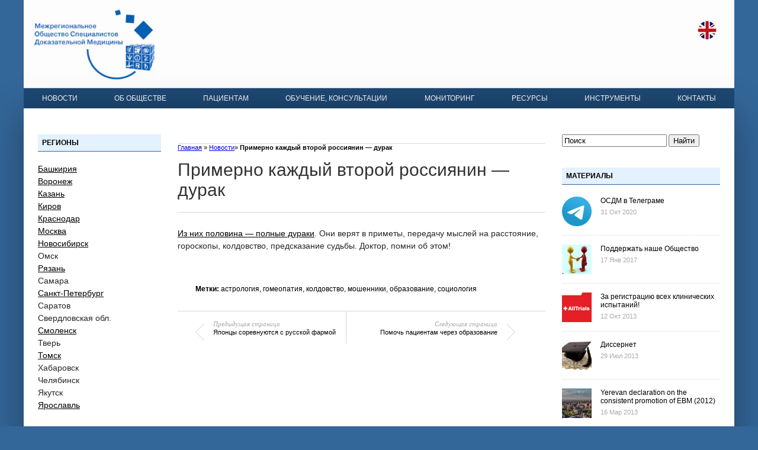

--- FILE ---
content_type: text/html; charset=UTF-8
request_url: http://osdm.org/blog/2015/10/30/primerno-kazhdyj-vtoroj-rossiyanin-durak/
body_size: 19614
content:
<!DOCTYPE html PUBLIC "-//W3C//DTD XHTML 1.1//EN" "http://www.w3.org/TR/xhtml11/DTD/xhtml11.dtd">
<html xmlns="http://www.w3.org/1999/xhtml" dir="ltr" xml:lang="ru-RU">
<head>

	<meta http-equiv="Content-Type" content="text/html; charset=UTF-8"/>
	<title>
		Примерно каждый второй россиянин &#8212; дурак | OСДМ	</title>
	<meta http-equiv="Content-language" content="ru-RU"/>
	<meta name="viewport" content="width=device-width, initial-scale=1">
	<link rel="profile" href="http://gmpg.org/xfn/11"/>
	<link rel="stylesheet" type="text/css" media="all" href="http://osdm.org/wp-content/themes/sight1/style.css"/>
	<!--[if IE]><link rel="stylesheet" type="text/css" media="all" href="http://osdm.org/wp-content/themes/sight1/ie.css" /><![endif]-->
				<script type="text/javascript">
			window._wpemojiSettings = {"baseUrl":"https:\/\/s.w.org\/images\/core\/emoji\/11\/72x72\/","ext":".png","svgUrl":"https:\/\/s.w.org\/images\/core\/emoji\/11\/svg\/","svgExt":".svg","source":{"concatemoji":"http:\/\/osdm.org\/wp-includes\/js\/wp-emoji-release.min.js?ver=5.0.3"}};
			!function(a,b,c){function d(a,b){var c=String.fromCharCode;l.clearRect(0,0,k.width,k.height),l.fillText(c.apply(this,a),0,0);var d=k.toDataURL();l.clearRect(0,0,k.width,k.height),l.fillText(c.apply(this,b),0,0);var e=k.toDataURL();return d===e}function e(a){var b;if(!l||!l.fillText)return!1;switch(l.textBaseline="top",l.font="600 32px Arial",a){case"flag":return!(b=d([55356,56826,55356,56819],[55356,56826,8203,55356,56819]))&&(b=d([55356,57332,56128,56423,56128,56418,56128,56421,56128,56430,56128,56423,56128,56447],[55356,57332,8203,56128,56423,8203,56128,56418,8203,56128,56421,8203,56128,56430,8203,56128,56423,8203,56128,56447]),!b);case"emoji":return b=d([55358,56760,9792,65039],[55358,56760,8203,9792,65039]),!b}return!1}function f(a){var c=b.createElement("script");c.src=a,c.defer=c.type="text/javascript",b.getElementsByTagName("head")[0].appendChild(c)}var g,h,i,j,k=b.createElement("canvas"),l=k.getContext&&k.getContext("2d");for(j=Array("flag","emoji"),c.supports={everything:!0,everythingExceptFlag:!0},i=0;i<j.length;i++)c.supports[j[i]]=e(j[i]),c.supports.everything=c.supports.everything&&c.supports[j[i]],"flag"!==j[i]&&(c.supports.everythingExceptFlag=c.supports.everythingExceptFlag&&c.supports[j[i]]);c.supports.everythingExceptFlag=c.supports.everythingExceptFlag&&!c.supports.flag,c.DOMReady=!1,c.readyCallback=function(){c.DOMReady=!0},c.supports.everything||(h=function(){c.readyCallback()},b.addEventListener?(b.addEventListener("DOMContentLoaded",h,!1),a.addEventListener("load",h,!1)):(a.attachEvent("onload",h),b.attachEvent("onreadystatechange",function(){"complete"===b.readyState&&c.readyCallback()})),g=c.source||{},g.concatemoji?f(g.concatemoji):g.wpemoji&&g.twemoji&&(f(g.twemoji),f(g.wpemoji)))}(window,document,window._wpemojiSettings);
		</script>
		<style type="text/css">
img.wp-smiley,
img.emoji {
	display: inline !important;
	border: none !important;
	box-shadow: none !important;
	height: 1em !important;
	width: 1em !important;
	margin: 0 .07em !important;
	vertical-align: -0.1em !important;
	background: none !important;
	padding: 0 !important;
}
</style>
<link rel='stylesheet' id='wp-block-library-css'  href='http://osdm.org/wp-includes/css/dist/block-library/style.min.css?ver=5.0.3' type='text/css' media='all' />
<link rel='https://api.w.org/' href='http://osdm.org/wp-json/' />
<link rel="alternate" type="application/json+oembed" href="http://osdm.org/wp-json/oembed/1.0/embed?url=http%3A%2F%2Fosdm.org%2Fblog%2F2015%2F10%2F30%2Fprimerno-kazhdyj-vtoroj-rossiyanin-durak%2F" />
	</head>

<body style="background-color: #336699;">
	<div class="wrapper">

		<div class="header clear">
			<div class="logo">
				<a href="http://osdm.org"><img src="http://osdm.org/wp-content/uploads/2012/03/logo.jpg" alt="OСДМ"/></a>
			</div>

			<div class="site-description">			<div class="textwidget"><a href="http://osdm.org/english"><img src="http://osdm.org/wp-content/uploads/2012/09/english.jpg" align="right"></a></div>
		</div>

			
		</div>

		<div class="nav"><ul id="dd" class="dd"><li id="menu-item-3137" class="menu-item menu-item-type-taxonomy menu-item-object-category current-post-ancestor current-menu-parent current-post-parent menu-item-3137"><a href="http://osdm.org/blog/category/news/">Новости</a></li>
<li id="menu-item-3139" class="menu-item menu-item-type-post_type menu-item-object-page menu-item-3139"><a href="http://osdm.org/about/">Об Обществе</a></li>
<li id="menu-item-3138" class="menu-item menu-item-type-post_type menu-item-object-page menu-item-3138"><a href="http://osdm.org/pacientam/">Пациентам</a></li>
<li id="menu-item-3144" class="menu-item menu-item-type-post_type menu-item-object-page menu-item-3144"><a href="http://osdm.org/training/">Обучение, консультации</a></li>
<li id="menu-item-3140" class="menu-item menu-item-type-post_type menu-item-object-page menu-item-3140"><a href="http://osdm.org/monitoring/">Мониторинг</a></li>
<li id="menu-item-3141" class="menu-item menu-item-type-post_type menu-item-object-page menu-item-3141"><a href="http://osdm.org/resourses/">Ресурсы</a></li>
<li id="menu-item-3142" class="menu-item menu-item-type-post_type menu-item-object-page menu-item-3142"><a href="http://osdm.org/instrumenty/">Инструменты</a></li>
<li id="menu-item-3143" class="menu-item menu-item-type-post_type menu-item-object-page menu-item-3143"><a href="http://osdm.org/contacts/">Контакты</a></li>
</ul></div>
		
		<!-- Container -->
		<div id="container" class="clear">
			<!-- Content -->
			<div class="sidebar2">
				<div id="text-4" class="widget_text widget"><h3>Регионы</h3><div class="widget-body clear">			<div class="textwidget"><ul>
<li><a href="http://osdm.org/ufa/category/novosti">Башкирия</a></li>
<li><a href="http://osdm.org/voronezh">Воронеж</a></li>
<li><a href="http://osdm.org/kazan/ob-otdelenii/">Казань</a></li>
<li><a href="http://osdm.org/kirov">Киров</a></li>
<li><a href="http://osdm.org/krd/about">Краснодар</a></li>
<li><a
href="http://osdm.org/msk">Москва</a></li>
<li><a href="http://osdm.org/nsk">Новосибирск</a></li>
<li>Омск</li>
<li><a href="http://osdm.org/ryazan">Рязань</a></li>
<li>Самара</li>
<li><a
href="http://osdm.org/spb">Санкт-Петербург</a></li>
<li>Саратов</li>
<li>Свердловская обл.</li>
<li><a href="http://osdm.org/smol/">Смоленск</a></li>
<li>Тверь</li>
<li><a href="http://osdm.org/tomsk/about/">Томск</a></li>
<li>Хабаровск</li>
<li>Челябинск</li>
<li>Якутск</li>
<li><a href="http://osdm.org/yar">Ярославль</a></li>
</ul>
</ul>
</div>
		</div></div>			</div>

			<div id="content">
            
        <div class="content-title">
           <!--pluso-->

<script type="text/javascript">(function() {
  if (window.pluso)if (typeof window.pluso.start == "function") return;
  if (window.ifpluso==undefined) { window.ifpluso = 1;
    var d = document, s = d.createElement('script'), g = 'getElementsByTagName';
    s.type = 'text/javascript'; s.charset='UTF-8'; s.async = true;
    s.src = ('https:' == window.location.protocol ? 'https' : 'http')  + '://share.pluso.ru/pluso-like.js';
    var h=d[g]('body')[0];
    h.appendChild(s);
  }})();</script>
<div class="pluso" data-background="#ebebeb" data-options="small,square,line,horizontal,counter,theme=04" data-services="vkontakte,facebook,twitter,odnoklassniki,moimir"></div>
<!--pluso-->
            <!--<a href="http://facebook.com/share.php?u=http://osdm.org/blog/2015/10/30/primerno-kazhdyj-vtoroj-rossiyanin-durak/&amp;t=%D0%9F%D1%80%D0%B8%D0%BC%D0%B5%D1%80%D0%BD%D0%BE+%D0%BA%D0%B0%D0%B6%D0%B4%D1%8B%D0%B9+%D0%B2%D1%82%D0%BE%D1%80%D0%BE%D0%B9+%D1%80%D0%BE%D1%81%D1%81%D0%B8%D1%8F%D0%BD%D0%B8%D0%BD+%26%238212%3B+%D0%B4%D1%83%D1%80%D0%B0%D0%BA" target="_blank" class="f" title="Поделитесь ссылкой в Facebook"></a>
            <a href="http://twitter.com/home?status=Примерно каждый второй россиянин &#8212; дурак https://tinyurl.com/qjo4ugz" target="_blank" class="t" title="Поделитесь с миром в Twitter"></a>
           <a href="http://digg.com/submit?phase=2&amp;url=http://osdm.org/blog/2015/10/30/primerno-kazhdyj-vtoroj-rossiyanin-durak/&amp;title=Примерно каждый второй россиянин &#8212; дурак" target="_blank" class="di" title="Bookmark on Del.icio.us"></a>
            <a href="http://stumbleupon.com/submit?url=http://osdm.org/blog/2015/10/30/primerno-kazhdyj-vtoroj-rossiyanin-durak/&amp;title=%D0%9F%D1%80%D0%B8%D0%BC%D0%B5%D1%80%D0%BD%D0%BE+%D0%BA%D0%B0%D0%B6%D0%B4%D1%8B%D0%B9+%D0%B2%D1%82%D0%BE%D1%80%D0%BE%D0%B9+%D1%80%D0%BE%D1%81%D1%81%D0%B8%D1%8F%D0%BD%D0%B8%D0%BD+%26%238212%3B+%D0%B4%D1%83%D1%80%D0%B0%D0%BA" target="_blank" class="su" title="Share on StumbleUpon"></a>-->
        </div>


        <div class="entry">
<a href="http://osdm.org/">Главная</a>
&raquo
<a href="http://osdm.org/blog/category/news/" rel="category tag">Новости</a>&raquo
<strong>Примерно каждый второй россиянин &#8212; дурак</strong>

            <div class="single clear post-8593 post type-post status-publish format-standard hentry category-news tag-astrologiya tag-gomeopatiya tag-koldovstvo tag-moshenniki tag-obrazovanie tag-sociologiya" id="post_8593">
                <div class="post-meta">
                    <h1>Примерно каждый второй россиянин &#8212; дурак</h1>
 </div>
                                  <div class="post-content"><p><a href="http://wciom.ru/index.php?id=236&amp;uid=115446" target="_blank">Из них половина &#8212; полные дураки</a>. Они верят в приметы, передачу мыслей на расстояние, гороскопы, колдовство, предсказание судьбы. Доктор, помни об этом!</p>
</div>
                <div class="post-footer">
<strong>Метки: </strong><a href="http://osdm.org/blog/tag/astrologiya/" rel="tag">астрология</a>, <a href="http://osdm.org/blog/tag/gomeopatiya/" rel="tag">гомеопатия</a>, <a href="http://osdm.org/blog/tag/koldovstvo/" rel="tag">колдовство</a>, <a href="http://osdm.org/blog/tag/moshenniki/" rel="tag">мошенники</a>, <a href="http://osdm.org/blog/tag/obrazovanie/" rel="tag">образование</a>, <a href="http://osdm.org/blog/tag/sociologiya/" rel="tag">социология</a>

</div>
            </div>
            <div class="post-navigation clear">
                                                            <a class="post-prev" href="http://osdm.org/blog/2015/10/30/yaponcy-sorevnuyutsya-s-russkoj-farmoj/"><em>Предыдущая страница</em><span>Японцы соревнуются с русской фармой</span></a>
                                                                <a class="post-next" href="http://osdm.org/blog/2015/10/30/pomoch-pacientam-cherez-obrazovanie/"><em>Следующая страница</em><span>Помочь пациентам через образование</span></a>
                                    <div class="line"></div>
            </div>
        </div>

            
<!-- #comments -->
</div>
            <!-- /Content -->

<div class="sidebar">
	<div id="search-6" class="widget_search widget">
		<div class="search">
			<form method="get" id="searchform" action="http://osdm.org">
					<fieldset>
							<input name="s" type="text" onfocus="if(this.value=='Поиск') this.value='';" onblur="if(this.value=='') this.value='Поиск';" value="Поиск">
							<button type="submit">Найти</button>
					</fieldset>
			</form>
		</div>
	</div>
	            <div id="recentposts_thumbnail-4" class="widget_recentposts_thumbnail widget">            <h3>Материалы</h3><div class="widget-body clear">


                <a href="http://osdm.org/blog/2020/10/31/osdm-v-telegrame/" class="rpthumb clear">
                    <img width="50" height="50" src="http://osdm.org/wp-content/uploads/2020/10/Telegram-messenger-50x50.png" class="attachment-mini-thumbnail size-mini-thumbnail wp-post-image" alt="" srcset="http://osdm.org/wp-content/uploads/2020/10/Telegram-messenger-50x50.png 50w, http://osdm.org/wp-content/uploads/2020/10/Telegram-messenger-290x290.png 290w, http://osdm.org/wp-content/uploads/2020/10/Telegram-messenger-300x300.png 300w, http://osdm.org/wp-content/uploads/2020/10/Telegram-messenger-768x768.png 768w, http://osdm.org/wp-content/uploads/2020/10/Telegram-messenger-1024x1024.png 1024w, http://osdm.org/wp-content/uploads/2020/10/Telegram-messenger.png 1200w" sizes="(max-width: 50px) 100vw, 50px" />                    <span class="rpthumb-title" style="padding-left: 65px;">ОСДМ в Телеграме</span>
                    <span class="rpthumb-date" style="padding-left: 65px;">31 Окт 2020</span>
                </a>

            
                <a href="http://osdm.org/blog/2017/01/17/podderzhat-nashe-obshhestvo/" class="rpthumb clear">
                    <img width="50" height="50" src="http://osdm.org/wp-content/uploads/2015/03/help-50x50.jpg" class="attachment-mini-thumbnail size-mini-thumbnail wp-post-image" alt="" srcset="http://osdm.org/wp-content/uploads/2015/03/help-50x50.jpg 50w, http://osdm.org/wp-content/uploads/2015/03/help-290x290.jpg 290w" sizes="(max-width: 50px) 100vw, 50px" />                    <span class="rpthumb-title" style="padding-left: 65px;">Поддержать наше Общество</span>
                    <span class="rpthumb-date" style="padding-left: 65px;">17 Янв 2017</span>
                </a>

            
                <a href="http://osdm.org/blog/2013/10/12/podderzhite/" class="rpthumb clear">
                    <img width="50" height="50" src="http://osdm.org/wp-content/uploads/2013/10/AllTrials-logo-for-website-120x901-50x50.png" class="attachment-mini-thumbnail size-mini-thumbnail wp-post-image" alt="" />                    <span class="rpthumb-title" style="padding-left: 65px;">За регистрацию всех клинических испытаний!</span>
                    <span class="rpthumb-date" style="padding-left: 65px;">12 Окт 2013</span>
                </a>

            
                <a href="http://osdm.org/blog/2013/07/29/dissernet/" class="rpthumb clear">
                    <img width="50" height="50" src="http://osdm.org/wp-content/uploads/2013/07/dissernet1-50x50.jpg" class="attachment-mini-thumbnail size-mini-thumbnail wp-post-image" alt="" />                    <span class="rpthumb-title" style="padding-left: 65px;">Диссернет</span>
                    <span class="rpthumb-date" style="padding-left: 65px;">29 Июл 2013</span>
                </a>

            
                <a href="http://osdm.org/blog/2013/03/16/erevan-declaration-on-promoting-ebm-2012/" class="rpthumb clear">
                    <img width="50" height="50" src="http://osdm.org/wp-content/uploads/2015/03/erevan-50x50.jpg" class="attachment-mini-thumbnail size-mini-thumbnail wp-post-image" alt="" />                    <span class="rpthumb-title" style="padding-left: 65px;">Yerevan declaration on the consistent promotion of EBM (2012)</span>
                    <span class="rpthumb-date" style="padding-left: 65px;">16 Мар 2013</span>
                </a>

            
                <a href="http://osdm.org/blog/2013/01/10/o-nekotoryx-aptechnyx-tovarax/" class="rpthumb clear">
                    <img width="50" height="50" src="http://osdm.org/wp-content/uploads/2013/01/pills1-50x50.jpg" class="attachment-mini-thumbnail size-mini-thumbnail wp-post-image" alt="" />                    <span class="rpthumb-title" style="padding-left: 65px;">О некоторых аптечных товарах</span>
                    <span class="rpthumb-date" style="padding-left: 65px;">10 Янв 2013</span>
                </a>

            
                <a href="http://osdm.org/blog/2012/08/31/novyj-instrument/" class="rpthumb clear">
                    <img width="50" height="50" src="http://osdm.org/wp-content/uploads/2012/08/epi-50x50.jpg" class="attachment-mini-thumbnail size-mini-thumbnail wp-post-image" alt="" />                    <span class="rpthumb-title" style="padding-left: 65px;">Новый инструмент</span>
                    <span class="rpthumb-date" style="padding-left: 65px;">31 Авг 2012</span>
                </a>

            
                <a href="http://osdm.org/blog/2012/05/10/gody-zdorovoj-zhizni/" class="rpthumb clear">
                                        <span class="rpthumb-title" >Годы здоровой жизни</span>
                    <span class="rpthumb-date" >10 мая 2012</span>
                </a>

            
            </div></div>        </div>


</div>
<script>
var smoothJumpUp = function () {
	if ( document.body.scrollTop > 0 || document.documentElement.scrollTop > 0 ) {
		window.scrollBy( 0, -150 );
		setTimeout( smoothJumpUp, 20 );
	}
}
window.onscroll = function () {
	var scrolled = window.pageYOffset || document.documentElement.scrollTop;
	if ( scrolled > 50 ) {
		document.getElementById( 'upbutton' ).style.display = 'block';
	} else {
		document.getElementById( 'upbutton' ).style.display = 'none';
	}
}
</script>

<!-- /Container -->
	<div class="footer">
		<p class="copyright">&copy; 2012&ndash;2026			<a href="http://osdm.org">OСДМ</a>. Все права защищены.<br/>
			<span>
							</span>
		</p>
		<a id="upbutton" href="#" onclick="smoothJumpUp(); return false;">
		</a>
	</div>
</div>

<!-- Yandex.Metrika counter -->
<div style="display:none;">
	<script type="text/javascript">
		( function ( w, c ) {
			( w[ c ] = w[ c ] || [] ).push( function () {
				try {
					w.yaCounter13231705 = new Ya.Metrika( {
						id: 13231705,
						enableAll: true,
						webvisor: true
					} );
				} catch ( e ) {}
			} );
		} )( window, "yandex_metrika_callbacks" );
	</script>
</div>
<script src="//mc.yandex.ru/metrika/watch.js" type="text/javascript" defer="defer"></script>
<noscript>
	<div><img src="//mc.yandex.ru/watch/13231705" style="position:absolute; left:-9999px;" alt=""/>
	</div>
</noscript>
<!-- /Yandex.Metrika counter -->

<!-- Page generated: 0,951 секунд, 55 запросов -->
<script type='text/javascript' src='http://osdm.org/wp-includes/js/jquery/jquery.js?ver=1.12.4'></script>
<script type='text/javascript' src='http://osdm.org/wp-includes/js/jquery/jquery-migrate.min.js?ver=1.4.1'></script>
<script type='text/javascript' src='http://osdm.org/wp-content/themes/sight1/js/jquery.cycle.all.min.js?ver=5.0.3'></script>
<script type='text/javascript' src='http://osdm.org/wp-content/themes/sight1/js/jquery.cookie.js?ver=5.0.3'></script>
<script type='text/javascript' src='http://osdm.org/wp-includes/js/comment-reply.min.js?ver=5.0.3'></script>
<script type='text/javascript' src='http://osdm.org/wp-content/themes/sight1/js/script.js?ver=5.0.3'></script>
<script type='text/javascript' src='http://osdm.org/wp-includes/js/wp-embed.min.js?ver=5.0.3'></script>

</body>
</html>